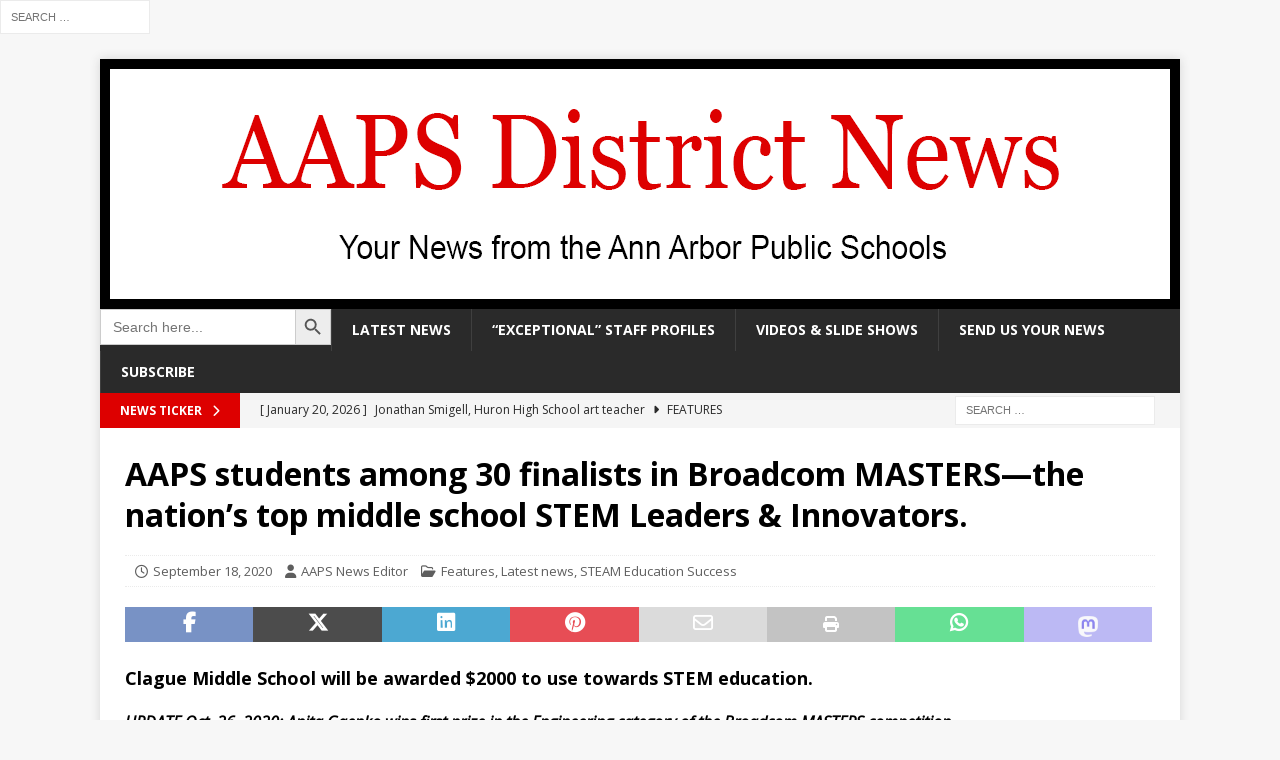

--- FILE ---
content_type: text/html; charset=UTF-8
request_url: https://news.a2schools.org/aaps-students-among-30-finalists-in-national-stem-competition/
body_size: 14641
content:
<!DOCTYPE html>
<html class="no-js mh-disable-sb" lang="en" prefix="og: http://ogp.me/ns# fb: http://ogp.me/ns/fb#">
<head>
<meta charset="UTF-8">
<meta name="viewport" content="width=device-width, initial-scale=1.0">
<link rel="profile" href="https://gmpg.org/xfn/11" />
<title>AAPS students among 30 finalists in Broadcom MASTERS—the nation’s top middle school STEM Leaders &#038; Innovators. &#8211; AAPS District News</title>
<meta name='robots' content='max-image-preview:large' />
<link rel='dns-prefetch' href='//fonts.googleapis.com' />
<link rel="alternate" type="application/rss+xml" title="AAPS District News &raquo; Feed" href="https://news.a2schools.org/feed/" />
<link rel="alternate" type="application/rss+xml" title="AAPS District News &raquo; Comments Feed" href="https://news.a2schools.org/comments/feed/" />
<link rel="alternate" type="application/rss+xml" title="AAPS District News &raquo; AAPS students among 30 finalists in Broadcom MASTERS—the nation’s top middle school STEM Leaders &#038; Innovators. Comments Feed" href="https://news.a2schools.org/aaps-students-among-30-finalists-in-national-stem-competition/feed/" />
<link rel="alternate" title="oEmbed (JSON)" type="application/json+oembed" href="https://news.a2schools.org/wp-json/oembed/1.0/embed?url=https%3A%2F%2Fnews.a2schools.org%2Faaps-students-among-30-finalists-in-national-stem-competition%2F" />
<link rel="alternate" title="oEmbed (XML)" type="text/xml+oembed" href="https://news.a2schools.org/wp-json/oembed/1.0/embed?url=https%3A%2F%2Fnews.a2schools.org%2Faaps-students-among-30-finalists-in-national-stem-competition%2F&#038;format=xml" />
<style id='wp-img-auto-sizes-contain-inline-css' type='text/css'>
img:is([sizes=auto i],[sizes^="auto," i]){contain-intrinsic-size:3000px 1500px}
/*# sourceURL=wp-img-auto-sizes-contain-inline-css */
</style>
<style id='wp-emoji-styles-inline-css' type='text/css'>

	img.wp-smiley, img.emoji {
		display: inline !important;
		border: none !important;
		box-shadow: none !important;
		height: 1em !important;
		width: 1em !important;
		margin: 0 0.07em !important;
		vertical-align: -0.1em !important;
		background: none !important;
		padding: 0 !important;
	}
/*# sourceURL=wp-emoji-styles-inline-css */
</style>
<style id='wp-block-library-inline-css' type='text/css'>
:root{--wp-block-synced-color:#7a00df;--wp-block-synced-color--rgb:122,0,223;--wp-bound-block-color:var(--wp-block-synced-color);--wp-editor-canvas-background:#ddd;--wp-admin-theme-color:#007cba;--wp-admin-theme-color--rgb:0,124,186;--wp-admin-theme-color-darker-10:#006ba1;--wp-admin-theme-color-darker-10--rgb:0,107,160.5;--wp-admin-theme-color-darker-20:#005a87;--wp-admin-theme-color-darker-20--rgb:0,90,135;--wp-admin-border-width-focus:2px}@media (min-resolution:192dpi){:root{--wp-admin-border-width-focus:1.5px}}.wp-element-button{cursor:pointer}:root .has-very-light-gray-background-color{background-color:#eee}:root .has-very-dark-gray-background-color{background-color:#313131}:root .has-very-light-gray-color{color:#eee}:root .has-very-dark-gray-color{color:#313131}:root .has-vivid-green-cyan-to-vivid-cyan-blue-gradient-background{background:linear-gradient(135deg,#00d084,#0693e3)}:root .has-purple-crush-gradient-background{background:linear-gradient(135deg,#34e2e4,#4721fb 50%,#ab1dfe)}:root .has-hazy-dawn-gradient-background{background:linear-gradient(135deg,#faaca8,#dad0ec)}:root .has-subdued-olive-gradient-background{background:linear-gradient(135deg,#fafae1,#67a671)}:root .has-atomic-cream-gradient-background{background:linear-gradient(135deg,#fdd79a,#004a59)}:root .has-nightshade-gradient-background{background:linear-gradient(135deg,#330968,#31cdcf)}:root .has-midnight-gradient-background{background:linear-gradient(135deg,#020381,#2874fc)}:root{--wp--preset--font-size--normal:16px;--wp--preset--font-size--huge:42px}.has-regular-font-size{font-size:1em}.has-larger-font-size{font-size:2.625em}.has-normal-font-size{font-size:var(--wp--preset--font-size--normal)}.has-huge-font-size{font-size:var(--wp--preset--font-size--huge)}.has-text-align-center{text-align:center}.has-text-align-left{text-align:left}.has-text-align-right{text-align:right}.has-fit-text{white-space:nowrap!important}#end-resizable-editor-section{display:none}.aligncenter{clear:both}.items-justified-left{justify-content:flex-start}.items-justified-center{justify-content:center}.items-justified-right{justify-content:flex-end}.items-justified-space-between{justify-content:space-between}.screen-reader-text{border:0;clip-path:inset(50%);height:1px;margin:-1px;overflow:hidden;padding:0;position:absolute;width:1px;word-wrap:normal!important}.screen-reader-text:focus{background-color:#ddd;clip-path:none;color:#444;display:block;font-size:1em;height:auto;left:5px;line-height:normal;padding:15px 23px 14px;text-decoration:none;top:5px;width:auto;z-index:100000}html :where(.has-border-color){border-style:solid}html :where([style*=border-top-color]){border-top-style:solid}html :where([style*=border-right-color]){border-right-style:solid}html :where([style*=border-bottom-color]){border-bottom-style:solid}html :where([style*=border-left-color]){border-left-style:solid}html :where([style*=border-width]){border-style:solid}html :where([style*=border-top-width]){border-top-style:solid}html :where([style*=border-right-width]){border-right-style:solid}html :where([style*=border-bottom-width]){border-bottom-style:solid}html :where([style*=border-left-width]){border-left-style:solid}html :where(img[class*=wp-image-]){height:auto;max-width:100%}:where(figure){margin:0 0 1em}html :where(.is-position-sticky){--wp-admin--admin-bar--position-offset:var(--wp-admin--admin-bar--height,0px)}@media screen and (max-width:600px){html :where(.is-position-sticky){--wp-admin--admin-bar--position-offset:0px}}

/*# sourceURL=wp-block-library-inline-css */
</style><style id='wp-block-heading-inline-css' type='text/css'>
h1:where(.wp-block-heading).has-background,h2:where(.wp-block-heading).has-background,h3:where(.wp-block-heading).has-background,h4:where(.wp-block-heading).has-background,h5:where(.wp-block-heading).has-background,h6:where(.wp-block-heading).has-background{padding:1.25em 2.375em}h1.has-text-align-left[style*=writing-mode]:where([style*=vertical-lr]),h1.has-text-align-right[style*=writing-mode]:where([style*=vertical-rl]),h2.has-text-align-left[style*=writing-mode]:where([style*=vertical-lr]),h2.has-text-align-right[style*=writing-mode]:where([style*=vertical-rl]),h3.has-text-align-left[style*=writing-mode]:where([style*=vertical-lr]),h3.has-text-align-right[style*=writing-mode]:where([style*=vertical-rl]),h4.has-text-align-left[style*=writing-mode]:where([style*=vertical-lr]),h4.has-text-align-right[style*=writing-mode]:where([style*=vertical-rl]),h5.has-text-align-left[style*=writing-mode]:where([style*=vertical-lr]),h5.has-text-align-right[style*=writing-mode]:where([style*=vertical-rl]),h6.has-text-align-left[style*=writing-mode]:where([style*=vertical-lr]),h6.has-text-align-right[style*=writing-mode]:where([style*=vertical-rl]){rotate:180deg}
/*# sourceURL=https://news.a2schools.org/wp-includes/blocks/heading/style.min.css */
</style>
<style id='wp-block-image-inline-css' type='text/css'>
.wp-block-image>a,.wp-block-image>figure>a{display:inline-block}.wp-block-image img{box-sizing:border-box;height:auto;max-width:100%;vertical-align:bottom}@media not (prefers-reduced-motion){.wp-block-image img.hide{visibility:hidden}.wp-block-image img.show{animation:show-content-image .4s}}.wp-block-image[style*=border-radius] img,.wp-block-image[style*=border-radius]>a{border-radius:inherit}.wp-block-image.has-custom-border img{box-sizing:border-box}.wp-block-image.aligncenter{text-align:center}.wp-block-image.alignfull>a,.wp-block-image.alignwide>a{width:100%}.wp-block-image.alignfull img,.wp-block-image.alignwide img{height:auto;width:100%}.wp-block-image .aligncenter,.wp-block-image .alignleft,.wp-block-image .alignright,.wp-block-image.aligncenter,.wp-block-image.alignleft,.wp-block-image.alignright{display:table}.wp-block-image .aligncenter>figcaption,.wp-block-image .alignleft>figcaption,.wp-block-image .alignright>figcaption,.wp-block-image.aligncenter>figcaption,.wp-block-image.alignleft>figcaption,.wp-block-image.alignright>figcaption{caption-side:bottom;display:table-caption}.wp-block-image .alignleft{float:left;margin:.5em 1em .5em 0}.wp-block-image .alignright{float:right;margin:.5em 0 .5em 1em}.wp-block-image .aligncenter{margin-left:auto;margin-right:auto}.wp-block-image :where(figcaption){margin-bottom:1em;margin-top:.5em}.wp-block-image.is-style-circle-mask img{border-radius:9999px}@supports ((-webkit-mask-image:none) or (mask-image:none)) or (-webkit-mask-image:none){.wp-block-image.is-style-circle-mask img{border-radius:0;-webkit-mask-image:url('data:image/svg+xml;utf8,<svg viewBox="0 0 100 100" xmlns="http://www.w3.org/2000/svg"><circle cx="50" cy="50" r="50"/></svg>');mask-image:url('data:image/svg+xml;utf8,<svg viewBox="0 0 100 100" xmlns="http://www.w3.org/2000/svg"><circle cx="50" cy="50" r="50"/></svg>');mask-mode:alpha;-webkit-mask-position:center;mask-position:center;-webkit-mask-repeat:no-repeat;mask-repeat:no-repeat;-webkit-mask-size:contain;mask-size:contain}}:root :where(.wp-block-image.is-style-rounded img,.wp-block-image .is-style-rounded img){border-radius:9999px}.wp-block-image figure{margin:0}.wp-lightbox-container{display:flex;flex-direction:column;position:relative}.wp-lightbox-container img{cursor:zoom-in}.wp-lightbox-container img:hover+button{opacity:1}.wp-lightbox-container button{align-items:center;backdrop-filter:blur(16px) saturate(180%);background-color:#5a5a5a40;border:none;border-radius:4px;cursor:zoom-in;display:flex;height:20px;justify-content:center;opacity:0;padding:0;position:absolute;right:16px;text-align:center;top:16px;width:20px;z-index:100}@media not (prefers-reduced-motion){.wp-lightbox-container button{transition:opacity .2s ease}}.wp-lightbox-container button:focus-visible{outline:3px auto #5a5a5a40;outline:3px auto -webkit-focus-ring-color;outline-offset:3px}.wp-lightbox-container button:hover{cursor:pointer;opacity:1}.wp-lightbox-container button:focus{opacity:1}.wp-lightbox-container button:focus,.wp-lightbox-container button:hover,.wp-lightbox-container button:not(:hover):not(:active):not(.has-background){background-color:#5a5a5a40;border:none}.wp-lightbox-overlay{box-sizing:border-box;cursor:zoom-out;height:100vh;left:0;overflow:hidden;position:fixed;top:0;visibility:hidden;width:100%;z-index:100000}.wp-lightbox-overlay .close-button{align-items:center;cursor:pointer;display:flex;justify-content:center;min-height:40px;min-width:40px;padding:0;position:absolute;right:calc(env(safe-area-inset-right) + 16px);top:calc(env(safe-area-inset-top) + 16px);z-index:5000000}.wp-lightbox-overlay .close-button:focus,.wp-lightbox-overlay .close-button:hover,.wp-lightbox-overlay .close-button:not(:hover):not(:active):not(.has-background){background:none;border:none}.wp-lightbox-overlay .lightbox-image-container{height:var(--wp--lightbox-container-height);left:50%;overflow:hidden;position:absolute;top:50%;transform:translate(-50%,-50%);transform-origin:top left;width:var(--wp--lightbox-container-width);z-index:9999999999}.wp-lightbox-overlay .wp-block-image{align-items:center;box-sizing:border-box;display:flex;height:100%;justify-content:center;margin:0;position:relative;transform-origin:0 0;width:100%;z-index:3000000}.wp-lightbox-overlay .wp-block-image img{height:var(--wp--lightbox-image-height);min-height:var(--wp--lightbox-image-height);min-width:var(--wp--lightbox-image-width);width:var(--wp--lightbox-image-width)}.wp-lightbox-overlay .wp-block-image figcaption{display:none}.wp-lightbox-overlay button{background:none;border:none}.wp-lightbox-overlay .scrim{background-color:#fff;height:100%;opacity:.9;position:absolute;width:100%;z-index:2000000}.wp-lightbox-overlay.active{visibility:visible}@media not (prefers-reduced-motion){.wp-lightbox-overlay.active{animation:turn-on-visibility .25s both}.wp-lightbox-overlay.active img{animation:turn-on-visibility .35s both}.wp-lightbox-overlay.show-closing-animation:not(.active){animation:turn-off-visibility .35s both}.wp-lightbox-overlay.show-closing-animation:not(.active) img{animation:turn-off-visibility .25s both}.wp-lightbox-overlay.zoom.active{animation:none;opacity:1;visibility:visible}.wp-lightbox-overlay.zoom.active .lightbox-image-container{animation:lightbox-zoom-in .4s}.wp-lightbox-overlay.zoom.active .lightbox-image-container img{animation:none}.wp-lightbox-overlay.zoom.active .scrim{animation:turn-on-visibility .4s forwards}.wp-lightbox-overlay.zoom.show-closing-animation:not(.active){animation:none}.wp-lightbox-overlay.zoom.show-closing-animation:not(.active) .lightbox-image-container{animation:lightbox-zoom-out .4s}.wp-lightbox-overlay.zoom.show-closing-animation:not(.active) .lightbox-image-container img{animation:none}.wp-lightbox-overlay.zoom.show-closing-animation:not(.active) .scrim{animation:turn-off-visibility .4s forwards}}@keyframes show-content-image{0%{visibility:hidden}99%{visibility:hidden}to{visibility:visible}}@keyframes turn-on-visibility{0%{opacity:0}to{opacity:1}}@keyframes turn-off-visibility{0%{opacity:1;visibility:visible}99%{opacity:0;visibility:visible}to{opacity:0;visibility:hidden}}@keyframes lightbox-zoom-in{0%{transform:translate(calc((-100vw + var(--wp--lightbox-scrollbar-width))/2 + var(--wp--lightbox-initial-left-position)),calc(-50vh + var(--wp--lightbox-initial-top-position))) scale(var(--wp--lightbox-scale))}to{transform:translate(-50%,-50%) scale(1)}}@keyframes lightbox-zoom-out{0%{transform:translate(-50%,-50%) scale(1);visibility:visible}99%{visibility:visible}to{transform:translate(calc((-100vw + var(--wp--lightbox-scrollbar-width))/2 + var(--wp--lightbox-initial-left-position)),calc(-50vh + var(--wp--lightbox-initial-top-position))) scale(var(--wp--lightbox-scale));visibility:hidden}}
/*# sourceURL=https://news.a2schools.org/wp-includes/blocks/image/style.min.css */
</style>
<style id='wp-block-paragraph-inline-css' type='text/css'>
.is-small-text{font-size:.875em}.is-regular-text{font-size:1em}.is-large-text{font-size:2.25em}.is-larger-text{font-size:3em}.has-drop-cap:not(:focus):first-letter{float:left;font-size:8.4em;font-style:normal;font-weight:100;line-height:.68;margin:.05em .1em 0 0;text-transform:uppercase}body.rtl .has-drop-cap:not(:focus):first-letter{float:none;margin-left:.1em}p.has-drop-cap.has-background{overflow:hidden}:root :where(p.has-background){padding:1.25em 2.375em}:where(p.has-text-color:not(.has-link-color)) a{color:inherit}p.has-text-align-left[style*="writing-mode:vertical-lr"],p.has-text-align-right[style*="writing-mode:vertical-rl"]{rotate:180deg}
/*# sourceURL=https://news.a2schools.org/wp-includes/blocks/paragraph/style.min.css */
</style>
<style id='global-styles-inline-css' type='text/css'>
:root{--wp--preset--aspect-ratio--square: 1;--wp--preset--aspect-ratio--4-3: 4/3;--wp--preset--aspect-ratio--3-4: 3/4;--wp--preset--aspect-ratio--3-2: 3/2;--wp--preset--aspect-ratio--2-3: 2/3;--wp--preset--aspect-ratio--16-9: 16/9;--wp--preset--aspect-ratio--9-16: 9/16;--wp--preset--color--black: #000000;--wp--preset--color--cyan-bluish-gray: #abb8c3;--wp--preset--color--white: #ffffff;--wp--preset--color--pale-pink: #f78da7;--wp--preset--color--vivid-red: #cf2e2e;--wp--preset--color--luminous-vivid-orange: #ff6900;--wp--preset--color--luminous-vivid-amber: #fcb900;--wp--preset--color--light-green-cyan: #7bdcb5;--wp--preset--color--vivid-green-cyan: #00d084;--wp--preset--color--pale-cyan-blue: #8ed1fc;--wp--preset--color--vivid-cyan-blue: #0693e3;--wp--preset--color--vivid-purple: #9b51e0;--wp--preset--gradient--vivid-cyan-blue-to-vivid-purple: linear-gradient(135deg,rgb(6,147,227) 0%,rgb(155,81,224) 100%);--wp--preset--gradient--light-green-cyan-to-vivid-green-cyan: linear-gradient(135deg,rgb(122,220,180) 0%,rgb(0,208,130) 100%);--wp--preset--gradient--luminous-vivid-amber-to-luminous-vivid-orange: linear-gradient(135deg,rgb(252,185,0) 0%,rgb(255,105,0) 100%);--wp--preset--gradient--luminous-vivid-orange-to-vivid-red: linear-gradient(135deg,rgb(255,105,0) 0%,rgb(207,46,46) 100%);--wp--preset--gradient--very-light-gray-to-cyan-bluish-gray: linear-gradient(135deg,rgb(238,238,238) 0%,rgb(169,184,195) 100%);--wp--preset--gradient--cool-to-warm-spectrum: linear-gradient(135deg,rgb(74,234,220) 0%,rgb(151,120,209) 20%,rgb(207,42,186) 40%,rgb(238,44,130) 60%,rgb(251,105,98) 80%,rgb(254,248,76) 100%);--wp--preset--gradient--blush-light-purple: linear-gradient(135deg,rgb(255,206,236) 0%,rgb(152,150,240) 100%);--wp--preset--gradient--blush-bordeaux: linear-gradient(135deg,rgb(254,205,165) 0%,rgb(254,45,45) 50%,rgb(107,0,62) 100%);--wp--preset--gradient--luminous-dusk: linear-gradient(135deg,rgb(255,203,112) 0%,rgb(199,81,192) 50%,rgb(65,88,208) 100%);--wp--preset--gradient--pale-ocean: linear-gradient(135deg,rgb(255,245,203) 0%,rgb(182,227,212) 50%,rgb(51,167,181) 100%);--wp--preset--gradient--electric-grass: linear-gradient(135deg,rgb(202,248,128) 0%,rgb(113,206,126) 100%);--wp--preset--gradient--midnight: linear-gradient(135deg,rgb(2,3,129) 0%,rgb(40,116,252) 100%);--wp--preset--font-size--small: 13px;--wp--preset--font-size--medium: 20px;--wp--preset--font-size--large: 36px;--wp--preset--font-size--x-large: 42px;--wp--preset--spacing--20: 0.44rem;--wp--preset--spacing--30: 0.67rem;--wp--preset--spacing--40: 1rem;--wp--preset--spacing--50: 1.5rem;--wp--preset--spacing--60: 2.25rem;--wp--preset--spacing--70: 3.38rem;--wp--preset--spacing--80: 5.06rem;--wp--preset--shadow--natural: 6px 6px 9px rgba(0, 0, 0, 0.2);--wp--preset--shadow--deep: 12px 12px 50px rgba(0, 0, 0, 0.4);--wp--preset--shadow--sharp: 6px 6px 0px rgba(0, 0, 0, 0.2);--wp--preset--shadow--outlined: 6px 6px 0px -3px rgb(255, 255, 255), 6px 6px rgb(0, 0, 0);--wp--preset--shadow--crisp: 6px 6px 0px rgb(0, 0, 0);}:where(.is-layout-flex){gap: 0.5em;}:where(.is-layout-grid){gap: 0.5em;}body .is-layout-flex{display: flex;}.is-layout-flex{flex-wrap: wrap;align-items: center;}.is-layout-flex > :is(*, div){margin: 0;}body .is-layout-grid{display: grid;}.is-layout-grid > :is(*, div){margin: 0;}:where(.wp-block-columns.is-layout-flex){gap: 2em;}:where(.wp-block-columns.is-layout-grid){gap: 2em;}:where(.wp-block-post-template.is-layout-flex){gap: 1.25em;}:where(.wp-block-post-template.is-layout-grid){gap: 1.25em;}.has-black-color{color: var(--wp--preset--color--black) !important;}.has-cyan-bluish-gray-color{color: var(--wp--preset--color--cyan-bluish-gray) !important;}.has-white-color{color: var(--wp--preset--color--white) !important;}.has-pale-pink-color{color: var(--wp--preset--color--pale-pink) !important;}.has-vivid-red-color{color: var(--wp--preset--color--vivid-red) !important;}.has-luminous-vivid-orange-color{color: var(--wp--preset--color--luminous-vivid-orange) !important;}.has-luminous-vivid-amber-color{color: var(--wp--preset--color--luminous-vivid-amber) !important;}.has-light-green-cyan-color{color: var(--wp--preset--color--light-green-cyan) !important;}.has-vivid-green-cyan-color{color: var(--wp--preset--color--vivid-green-cyan) !important;}.has-pale-cyan-blue-color{color: var(--wp--preset--color--pale-cyan-blue) !important;}.has-vivid-cyan-blue-color{color: var(--wp--preset--color--vivid-cyan-blue) !important;}.has-vivid-purple-color{color: var(--wp--preset--color--vivid-purple) !important;}.has-black-background-color{background-color: var(--wp--preset--color--black) !important;}.has-cyan-bluish-gray-background-color{background-color: var(--wp--preset--color--cyan-bluish-gray) !important;}.has-white-background-color{background-color: var(--wp--preset--color--white) !important;}.has-pale-pink-background-color{background-color: var(--wp--preset--color--pale-pink) !important;}.has-vivid-red-background-color{background-color: var(--wp--preset--color--vivid-red) !important;}.has-luminous-vivid-orange-background-color{background-color: var(--wp--preset--color--luminous-vivid-orange) !important;}.has-luminous-vivid-amber-background-color{background-color: var(--wp--preset--color--luminous-vivid-amber) !important;}.has-light-green-cyan-background-color{background-color: var(--wp--preset--color--light-green-cyan) !important;}.has-vivid-green-cyan-background-color{background-color: var(--wp--preset--color--vivid-green-cyan) !important;}.has-pale-cyan-blue-background-color{background-color: var(--wp--preset--color--pale-cyan-blue) !important;}.has-vivid-cyan-blue-background-color{background-color: var(--wp--preset--color--vivid-cyan-blue) !important;}.has-vivid-purple-background-color{background-color: var(--wp--preset--color--vivid-purple) !important;}.has-black-border-color{border-color: var(--wp--preset--color--black) !important;}.has-cyan-bluish-gray-border-color{border-color: var(--wp--preset--color--cyan-bluish-gray) !important;}.has-white-border-color{border-color: var(--wp--preset--color--white) !important;}.has-pale-pink-border-color{border-color: var(--wp--preset--color--pale-pink) !important;}.has-vivid-red-border-color{border-color: var(--wp--preset--color--vivid-red) !important;}.has-luminous-vivid-orange-border-color{border-color: var(--wp--preset--color--luminous-vivid-orange) !important;}.has-luminous-vivid-amber-border-color{border-color: var(--wp--preset--color--luminous-vivid-amber) !important;}.has-light-green-cyan-border-color{border-color: var(--wp--preset--color--light-green-cyan) !important;}.has-vivid-green-cyan-border-color{border-color: var(--wp--preset--color--vivid-green-cyan) !important;}.has-pale-cyan-blue-border-color{border-color: var(--wp--preset--color--pale-cyan-blue) !important;}.has-vivid-cyan-blue-border-color{border-color: var(--wp--preset--color--vivid-cyan-blue) !important;}.has-vivid-purple-border-color{border-color: var(--wp--preset--color--vivid-purple) !important;}.has-vivid-cyan-blue-to-vivid-purple-gradient-background{background: var(--wp--preset--gradient--vivid-cyan-blue-to-vivid-purple) !important;}.has-light-green-cyan-to-vivid-green-cyan-gradient-background{background: var(--wp--preset--gradient--light-green-cyan-to-vivid-green-cyan) !important;}.has-luminous-vivid-amber-to-luminous-vivid-orange-gradient-background{background: var(--wp--preset--gradient--luminous-vivid-amber-to-luminous-vivid-orange) !important;}.has-luminous-vivid-orange-to-vivid-red-gradient-background{background: var(--wp--preset--gradient--luminous-vivid-orange-to-vivid-red) !important;}.has-very-light-gray-to-cyan-bluish-gray-gradient-background{background: var(--wp--preset--gradient--very-light-gray-to-cyan-bluish-gray) !important;}.has-cool-to-warm-spectrum-gradient-background{background: var(--wp--preset--gradient--cool-to-warm-spectrum) !important;}.has-blush-light-purple-gradient-background{background: var(--wp--preset--gradient--blush-light-purple) !important;}.has-blush-bordeaux-gradient-background{background: var(--wp--preset--gradient--blush-bordeaux) !important;}.has-luminous-dusk-gradient-background{background: var(--wp--preset--gradient--luminous-dusk) !important;}.has-pale-ocean-gradient-background{background: var(--wp--preset--gradient--pale-ocean) !important;}.has-electric-grass-gradient-background{background: var(--wp--preset--gradient--electric-grass) !important;}.has-midnight-gradient-background{background: var(--wp--preset--gradient--midnight) !important;}.has-small-font-size{font-size: var(--wp--preset--font-size--small) !important;}.has-medium-font-size{font-size: var(--wp--preset--font-size--medium) !important;}.has-large-font-size{font-size: var(--wp--preset--font-size--large) !important;}.has-x-large-font-size{font-size: var(--wp--preset--font-size--x-large) !important;}
/*# sourceURL=global-styles-inline-css */
</style>

<style id='classic-theme-styles-inline-css' type='text/css'>
/*! This file is auto-generated */
.wp-block-button__link{color:#fff;background-color:#32373c;border-radius:9999px;box-shadow:none;text-decoration:none;padding:calc(.667em + 2px) calc(1.333em + 2px);font-size:1.125em}.wp-block-file__button{background:#32373c;color:#fff;text-decoration:none}
/*# sourceURL=/wp-includes/css/classic-themes.min.css */
</style>
<link rel='stylesheet' id='ctf_styles-css' href='https://news.a2schools.org/wp-content/plugins/custom-twitter-feeds-pro/css/ctf-styles.min.css?ver=2.2.2' type='text/css' media='all' />
<link rel='stylesheet' id='easingslider-css' href='https://news.a2schools.org/wp-content/plugins/easing-slider/assets/css/public.min.css?ver=3.0.8' type='text/css' media='all' />
<link rel='stylesheet' id='ivory-search-styles-css' href='https://news.a2schools.org/wp-content/plugins/add-search-to-menu/public/css/ivory-search.min.css?ver=5.5.13' type='text/css' media='all' />
<link rel='stylesheet' id='extendify-utility-styles-css' href='https://news.a2schools.org/wp-content/plugins/extendify/public/build/utility-minimum.css?ver=6.9' type='text/css' media='all' />
<link rel='stylesheet' id='mh-google-fonts-css' href='https://fonts.googleapis.com/css?family=Open+Sans:300,400,400italic,600,700' type='text/css' media='all' />
<link rel='stylesheet' id='mh-font-awesome-css' href='https://news.a2schools.org/wp-content/themes/mh-magazine/includes/core/assets/css/font-awesome.min.css?ver=1768429575' type='text/css' media='all' />
<link rel='stylesheet' id='mh-magazine-css' href='https://news.a2schools.org/wp-content/themes/mh-magazine/style.css?ver=1768429575' type='text/css' media='all' />
<link rel='stylesheet' id='msl-main-css' href='https://news.a2schools.org/wp-content/plugins/master-slider/public/assets/css/masterslider.main.css?ver=3.11.0' type='text/css' media='all' />
<link rel='stylesheet' id='msl-custom-css' href='https://news.a2schools.org/wp-content/uploads/master-slider/custom.css?ver=6.1' type='text/css' media='all' />
<script type="text/javascript" src="https://news.a2schools.org/wp-includes/js/jquery/jquery.min.js?ver=3.7.1" id="jquery-core-js"></script>
<script type="text/javascript" src="https://news.a2schools.org/wp-includes/js/jquery/jquery-migrate.min.js?ver=3.4.1" id="jquery-migrate-js"></script>
<script type="text/javascript" src="https://news.a2schools.org/wp-content/plugins/easing-slider/assets/js/public.min.js?ver=3.0.8" id="easingslider-js"></script>
<script type="text/javascript" id="mh-scripts-js-extra">
/* <![CDATA[ */
var mh = {"text":{"toggle_menu":"Toggle Menu"}};
//# sourceURL=mh-scripts-js-extra
/* ]]> */
</script>
<script type="text/javascript" src="https://news.a2schools.org/wp-content/themes/mh-magazine/includes/core/assets/js/scripts.js?ver=1768429575" id="mh-scripts-js"></script>
<link rel="https://api.w.org/" href="https://news.a2schools.org/wp-json/" /><link rel="alternate" title="JSON" type="application/json" href="https://news.a2schools.org/wp-json/wp/v2/posts/31467" /><link rel="EditURI" type="application/rsd+xml" title="RSD" href="https://news.a2schools.org/xmlrpc.php?rsd" />
<meta name="generator" content="WordPress 6.9" />
<meta name="generator" content="Seriously Simple Podcasting 3.14.2" />
<link rel="canonical" href="https://news.a2schools.org/aaps-students-among-30-finalists-in-national-stem-competition/" />
<link rel='shortlink' href='https://news.a2schools.org/?p=31467' />
<script>var ms_grabbing_curosr = 'https://news.a2schools.org/wp-content/plugins/master-slider/public/assets/css/common/grabbing.cur', ms_grab_curosr = 'https://news.a2schools.org/wp-content/plugins/master-slider/public/assets/css/common/grab.cur';</script>
<meta name="generator" content="MasterSlider 3.11.0 - Responsive Touch Image Slider | avt.li/msf" />

<link rel="alternate" type="application/rss+xml" title="Podcast RSS feed" href="https://news.a2schools.org/feed/podcast" />

<!--[if lt IE 9]>
<script src="https://news.a2schools.org/wp-content/themes/mh-magazine/js/css3-mediaqueries.js"></script>
<![endif]-->
<!--[if lt IE 9]>
<script src="https://news.a2schools.org/wp-content/themes/mh-magazine/js/css3-mediaqueries.js"></script>
<![endif]-->
<style type="text/css">
.mh-widget-layout4 .mh-widget-title { background: #dd0000; background: rgba(221, 0, 0, 0.6); }
.mh-preheader, .mh-wide-layout .mh-subheader, .mh-ticker-title, .mh-main-nav li:hover, .mh-footer-nav, .slicknav_menu, .slicknav_btn, .slicknav_nav .slicknav_item:hover, .slicknav_nav a:hover, .mh-back-to-top, .mh-subheading, .entry-tags .fa, .entry-tags li:hover, .mh-widget-layout2 .mh-widget-title, .mh-widget-layout4 .mh-widget-title-inner, .mh-widget-layout4 .mh-footer-widget-title, .mh-widget-layout5 .mh-widget-title-inner, .mh-widget-layout6 .mh-widget-title, #mh-mobile .flex-control-paging li a.flex-active, .mh-image-caption, .mh-carousel-layout1 .mh-carousel-caption, .mh-tab-button.active, .mh-tab-button.active:hover, .mh-footer-widget .mh-tab-button.active, .mh-social-widget li:hover a, .mh-footer-widget .mh-social-widget li a, .mh-footer-widget .mh-author-bio-widget, .tagcloud a:hover, .mh-widget .tagcloud a:hover, .mh-footer-widget .tagcloud a:hover, .mh-posts-stacked-item .mh-meta, .page-numbers:hover, .mh-loop-pagination .current, .mh-comments-pagination .current, .pagelink, a:hover .pagelink, input[type=submit], #infinite-handle span { background: #dd0000; }
.mh-main-nav-wrap .slicknav_nav ul, blockquote, .mh-widget-layout1 .mh-widget-title, .mh-widget-layout3 .mh-widget-title, .mh-widget-layout5 .mh-widget-title, .mh-widget-layout8 .mh-widget-title:after, #mh-mobile .mh-slider-caption, .mh-carousel-layout1, .mh-spotlight-widget, .mh-author-bio-widget, .mh-author-bio-title, .mh-author-bio-image-frame, .mh-video-widget, .mh-tab-buttons, textarea:hover, input[type=text]:hover, input[type=email]:hover, input[type=tel]:hover, input[type=url]:hover { border-color: #dd0000; }
.mh-header-tagline, .mh-dropcap, .mh-carousel-layout1 .flex-direction-nav a, .mh-carousel-layout2 .mh-carousel-caption, .mh-posts-digest-small-category, .mh-posts-lineup-more, .bypostauthor .fn:after, .mh-comment-list .comment-reply-link:before, #respond #cancel-comment-reply-link:before { color: #dd0000; }
.mh-meta, .mh-meta a, .mh-breadcrumb, .mh-breadcrumb a, .mh-comment-list .comment-meta, .mh-comment-list .comment-meta a, .mh-comment-list .comment-reply-link, .mh-user-data, .widget_rss .rss-date, .widget_rss cite { color: #5e5e5e; }
.entry-content a { color: #1e73be; }
</style>
<style type="text/css">
.entry-content { font-size: 16px; font-size: 1rem; }
</style>
		<style type="text/css" id="wp-custom-css">
			.wp-block-gallery figcaption {
    text-align: center;
}		</style>
		
<!-- START - Open Graph and Twitter Card Tags 3.3.7 -->
 <!-- Facebook Open Graph -->
  <meta property="og:locale" content="en"/>
  <meta property="og:site_name" content="AAPS District News"/>
  <meta property="og:title" content="AAPS students among 30 finalists in Broadcom MASTERS—the nation’s top middle school STEM Leaders &amp; Innovators."/>
  <meta property="og:url" content="https://news.a2schools.org/aaps-students-among-30-finalists-in-national-stem-competition/"/>
  <meta property="og:type" content="article"/>
  <meta property="og:description" content="Clague Middle School will be awarded $2000 to use towards STEM education. 



UPDATE Oct. 26, 2020: Anita Gaenko wins first prize in the Engineering category of the Broadcom MASTERS competition.  http://broadcomfoundation.org/masters/winners-2020



AAPS students Anita Gaenko and Akshar Cowlagi have"/>
  <meta property="og:image" content="https://news.a2schools.org/wp-content/uploads/2020/09/dsf-2020-photometry.jpg"/>
  <meta property="og:image:url" content="https://news.a2schools.org/wp-content/uploads/2020/09/dsf-2020-photometry.jpg"/>
  <meta property="og:image:secure_url" content="https://news.a2schools.org/wp-content/uploads/2020/09/dsf-2020-photometry.jpg"/>
  <meta property="article:published_time" content="2020-09-18T14:58:53-04:00"/>
  <meta property="article:modified_time" content="2020-10-26T18:35:41-04:00" />
  <meta property="og:updated_time" content="2020-10-26T18:35:41-04:00" />
  <meta property="article:section" content="Features"/>
  <meta property="article:section" content="Latest news"/>
  <meta property="article:section" content="STEAM Education Success"/>
  <meta property="article:publisher" content="https://www.facebook.com/AnnArborPublicSchools/"/>
 <!-- Google+ / Schema.org -->
  <meta itemprop="name" content="AAPS students among 30 finalists in Broadcom MASTERS—the nation’s top middle school STEM Leaders &amp; Innovators."/>
  <meta itemprop="headline" content="AAPS students among 30 finalists in Broadcom MASTERS—the nation’s top middle school STEM Leaders &amp; Innovators."/>
  <meta itemprop="description" content="Clague Middle School will be awarded $2000 to use towards STEM education. 



UPDATE Oct. 26, 2020: Anita Gaenko wins first prize in the Engineering category of the Broadcom MASTERS competition.  http://broadcomfoundation.org/masters/winners-2020



AAPS students Anita Gaenko and Akshar Cowlagi have"/>
  <meta itemprop="image" content="https://news.a2schools.org/wp-content/uploads/2020/09/dsf-2020-photometry.jpg"/>
  <meta itemprop="datePublished" content="2020-09-18"/>
  <meta itemprop="dateModified" content="2020-10-26T18:35:41-04:00" />
  <meta itemprop="author" content="AAPS News Editor"/>
  <!--<meta itemprop="publisher" content="AAPS District News"/>--> <!-- To solve: The attribute publisher.itemtype has an invalid value -->
 <!-- Twitter Cards -->
  <meta name="twitter:title" content="AAPS students among 30 finalists in Broadcom MASTERS—the nation’s top middle school STEM Leaders &amp; Innovators."/>
  <meta name="twitter:url" content="https://news.a2schools.org/aaps-students-among-30-finalists-in-national-stem-competition/"/>
  <meta name="twitter:description" content="Clague Middle School will be awarded $2000 to use towards STEM education. 



UPDATE Oct. 26, 2020: Anita Gaenko wins first prize in the Engineering category of the Broadcom MASTERS competition.  http://broadcomfoundation.org/masters/winners-2020



AAPS students Anita Gaenko and Akshar Cowlagi have"/>
  <meta name="twitter:image" content="https://news.a2schools.org/wp-content/uploads/2020/09/dsf-2020-photometry.jpg"/>
  <meta name="twitter:card" content="summary_large_image"/>
  <meta name="twitter:site" content="@A2schools"/>
 <!-- SEO -->
 <!-- Misc. tags -->
 <!-- is_singular -->
<!-- END - Open Graph and Twitter Card Tags 3.3.7 -->
	
<form role="search" method="get" class="search-form" action="https://news.a2schools.org/">
				<label>
					<span class="screen-reader-text">Search for:</span>
					<input type="search" class="search-field" placeholder="Search &hellip;" value="" name="s" />
				</label>
				<input type="submit" class="search-submit" value="Search" />
			<input type="hidden" name="id" value="58777" /></form></head>
<body data-rsssl=1 id="mh-mobile" class="wp-singular post-template-default single single-post postid-31467 single-format-standard wp-theme-mh-magazine _masterslider _ms_version_3.11.0 mh-magazine mh-boxed-layout mh-right-sb mh-loop-layout1 mh-widget-layout1" itemscope="itemscope" itemtype="https://schema.org/WebPage">
<div class="mh-container mh-container-outer">
<div class="mh-header-nav-mobile clearfix"></div>
	<div class="mh-preheader">
		<div class="mh-container mh-container-inner mh-row clearfix">
							<div class="mh-header-bar-content mh-header-bar-top-left mh-col-2-3 clearfix">
									</div>
										<div class="mh-header-bar-content mh-header-bar-top-right mh-col-1-3 clearfix">
									</div>
					</div>
	</div>
<header class="mh-header" itemscope="itemscope" itemtype="https://schema.org/WPHeader">
	<div class="mh-container mh-container-inner clearfix">
	   <div class="mh-custom-header clearfix">
<a class="mh-header-image-link" href="https://news.a2schools.org/" title="AAPS District News" rel="home">
<img class="mh-header-image" src="https://news.a2schools.org/wp-content/uploads/2020/01/aapsnews_wp_header2020.png" srcset="https://news.a2schools.org/wp-content/uploads/2020/01/aapsnews_wp_header2020-500x116.png 457w, https://news.a2schools.org/wp-content/uploads/2020/01/aapsnews_wp_header2020-1024x237.png 678w, https://news.a2schools.org/wp-content/uploads/2020/01/aapsnews_wp_header2020.png 1080w" sizes="(max-width: 768px) 100vw, (max-width: 1200px) 80vw, 1200px" height="250" width="1080" alt="AAPS District News" loading="eager" decoding="async" />
</a>
</div>
	</div>
	<div class="mh-main-nav-wrap">
		<nav class="mh-navigation mh-main-nav mh-container mh-container-inner clearfix" itemscope="itemscope" itemtype="https://schema.org/SiteNavigationElement">
			<div class="menu-home-nav-bar-container"><ul id="menu-home-nav-bar" class="menu"><li class=" astm-search-menu is-menu default is-first menu-item"><form  class="is-search-form is-form-style is-form-style-3 is-form-id-0 " action="https://news.a2schools.org/" method="get" role="search" ><label for="is-search-input-0"><span class="is-screen-reader-text">Search for:</span><input  type="search" id="is-search-input-0" name="s" value="" class="is-search-input" placeholder="Search here..." autocomplete=off /></label><button type="submit" class="is-search-submit"><span class="is-screen-reader-text">Search Button</span><span class="is-search-icon"><svg focusable="false" aria-label="Search" xmlns="http://www.w3.org/2000/svg" viewBox="0 0 24 24" width="24px"><path d="M15.5 14h-.79l-.28-.27C15.41 12.59 16 11.11 16 9.5 16 5.91 13.09 3 9.5 3S3 5.91 3 9.5 5.91 16 9.5 16c1.61 0 3.09-.59 4.23-1.57l.27.28v.79l5 4.99L20.49 19l-4.99-5zm-6 0C7.01 14 5 11.99 5 9.5S7.01 5 9.5 5 14 7.01 14 9.5 11.99 14 9.5 14z"></path></svg></span></button></form><div class="search-close"></div></li><li id="menu-item-28679" class="menu-item menu-item-type-taxonomy menu-item-object-category current-post-ancestor current-menu-parent current-post-parent menu-item-28679"><a href="https://news.a2schools.org/category/latest-news/">Latest news</a></li>
<li id="menu-item-23635" class="menu-item menu-item-type-taxonomy menu-item-object-category menu-item-23635"><a href="https://news.a2schools.org/category/exceptional-profiles/">&#8220;Exceptional&#8221; staff profiles</a></li>
<li id="menu-item-8601" class="menu-item menu-item-type-taxonomy menu-item-object-category menu-item-8601"><a href="https://news.a2schools.org/category/videos-and-slide-shows/">Videos &#038; slide shows</a></li>
<li id="menu-item-8476" class="menu-item menu-item-type-post_type menu-item-object-page menu-item-8476"><a href="https://news.a2schools.org/send-us-your-news/">Send us your news</a></li>
<li id="menu-item-8478" class="menu-item menu-item-type-post_type menu-item-object-page menu-item-8478"><a href="https://news.a2schools.org/subscribe/">Subscribe</a></li>
</ul></div>		</nav>
	</div>
	</header>
	<div class="mh-subheader">
		<div class="mh-container mh-container-inner mh-row clearfix">
							<div class="mh-header-bar-content mh-header-bar-bottom-left mh-col-2-3 clearfix">
											<div class="mh-header-ticker mh-header-ticker-bottom">
							<div class="mh-ticker-bottom">
			<div class="mh-ticker-title mh-ticker-title-bottom">
			News Ticker<i class="fa fa-chevron-right"></i>		</div>
		<div class="mh-ticker-content mh-ticker-content-bottom">
		<ul id="mh-ticker-loop-bottom">				<li class="mh-ticker-item mh-ticker-item-bottom">
					<a href="https://news.a2schools.org/jonathan-smigell-huron-high-school-art-teacher/" title="Jonathan Smigell, Huron High School art teacher">
						<span class="mh-ticker-item-date mh-ticker-item-date-bottom">
                        	[ January 20, 2026 ]                        </span>
						<span class="mh-ticker-item-title mh-ticker-item-title-bottom">
							Jonathan Smigell, Huron High School art teacher						</span>
													<span class="mh-ticker-item-cat mh-ticker-item-cat-bottom">
								<i class="fa fa-caret-right"></i>
																Features							</span>
											</a>
				</li>				<li class="mh-ticker-item mh-ticker-item-bottom">
					<a href="https://news.a2schools.org/abbot-elementary-holds-annual-dr-martin-luther-king-jr-assembly/" title="Abbot Elementary holds annual Dr. Martin Luther King Jr Assembly">
						<span class="mh-ticker-item-date mh-ticker-item-date-bottom">
                        	[ January 17, 2026 ]                        </span>
						<span class="mh-ticker-item-title mh-ticker-item-title-bottom">
							Abbot Elementary holds annual Dr. Martin Luther King Jr Assembly						</span>
													<span class="mh-ticker-item-cat mh-ticker-item-cat-bottom">
								<i class="fa fa-caret-right"></i>
																Elementary News							</span>
											</a>
				</li>				<li class="mh-ticker-item mh-ticker-item-bottom">
					<a href="https://news.a2schools.org/skyline-arts-benefit-collage-concert-to-be-held-feb-11-at-skyline-high-school/" title="Skyline Arts Benefit &amp; Collage Concert to be held Feb. 11 at Skyline High School">
						<span class="mh-ticker-item-date mh-ticker-item-date-bottom">
                        	[ January 9, 2026 ]                        </span>
						<span class="mh-ticker-item-title mh-ticker-item-title-bottom">
							Skyline Arts Benefit &amp; Collage Concert to be held Feb. 11 at Skyline High School						</span>
													<span class="mh-ticker-item-cat mh-ticker-item-cat-bottom">
								<i class="fa fa-caret-right"></i>
																Features							</span>
											</a>
				</li>				<li class="mh-ticker-item mh-ticker-item-bottom">
					<a href="https://news.a2schools.org/melissa-stone-exceptional-secretary-to-the-principal-dicken-elementary/" title="Melissa Stone, Exceptional Secretary to the Principal, Dicken Elementary">
						<span class="mh-ticker-item-date mh-ticker-item-date-bottom">
                        	[ January 5, 2026 ]                        </span>
						<span class="mh-ticker-item-title mh-ticker-item-title-bottom">
							Melissa Stone, Exceptional Secretary to the Principal, Dicken Elementary						</span>
													<span class="mh-ticker-item-cat mh-ticker-item-cat-bottom">
								<i class="fa fa-caret-right"></i>
																&quot;Exceptional&quot; profiles							</span>
											</a>
				</li>				<li class="mh-ticker-item mh-ticker-item-bottom">
					<a href="https://news.a2schools.org/we-asked-bach-and-angell-elementary-students-what-are-your-hopes-dreams-or-goals-for-2026/" title="We asked Bach and Angell elementary students: What are your hopes, dreams or goals for 2026?">
						<span class="mh-ticker-item-date mh-ticker-item-date-bottom">
                        	[ January 5, 2026 ]                        </span>
						<span class="mh-ticker-item-title mh-ticker-item-title-bottom">
							We asked Bach and Angell elementary students: What are your hopes, dreams or goals for 2026?						</span>
													<span class="mh-ticker-item-cat mh-ticker-item-cat-bottom">
								<i class="fa fa-caret-right"></i>
																Elementary News							</span>
											</a>
				</li>		</ul>
	</div>
</div>						</div>
									</div>
										<div class="mh-header-bar-content mh-header-bar-bottom-right mh-col-1-3 clearfix">
											<aside class="mh-header-search mh-header-search-bottom">
							<form role="search" method="get" class="search-form" action="https://news.a2schools.org/">
				<label>
					<span class="screen-reader-text">Search for:</span>
					<input type="search" class="search-field" placeholder="Search &hellip;" value="" name="s" />
				</label>
				<input type="submit" class="search-submit" value="Search" />
			</form>						</aside>
									</div>
					</div>
	</div>
<div class="mh-wrapper clearfix">
	<div class="mh-main clearfix">
		<div id="main-content" class="mh-content" role="main" itemprop="mainContentOfPage"><article id="post-31467" class="post-31467 post type-post status-publish format-standard has-post-thumbnail hentry category-general-features category-latest-news category-stem-education-success">
	<header class="entry-header clearfix"><h1 class="entry-title">AAPS students among 30 finalists in Broadcom MASTERS—the nation’s top middle school STEM Leaders &#038; Innovators.</h1><div class="mh-meta entry-meta">
<span class="entry-meta-date updated"><i class="far fa-clock"></i><a href="https://news.a2schools.org/2020/09/">September 18, 2020</a></span>
<span class="entry-meta-author author vcard"><i class="fa fa-user"></i><a class="fn" href="https://news.a2schools.org/author/aaps-news-editor/">AAPS News Editor</a></span>
<span class="entry-meta-categories"><i class="far fa-folder-open"></i><a href="https://news.a2schools.org/category/general-features/" rel="category tag">Features</a>, <a href="https://news.a2schools.org/category/latest-news/" rel="category tag">Latest news</a>, <a href="https://news.a2schools.org/category/stem-education-success/" rel="category tag">STEAM Education Success</a></span>
</div>
	</header>
		<div class="entry-content clearfix"><div class="mh-social-top">
<div class="mh-share-buttons clearfix">
	<a class="mh-facebook" href="#" onclick="window.open('https://www.facebook.com/sharer.php?u=https%3A%2F%2Fnews.a2schools.org%2Faaps-students-among-30-finalists-in-national-stem-competition%2F&t=AAPS+students+among+30+finalists+in+Broadcom+MASTERS%E2%80%94the+nation%E2%80%99s+top+middle+school+STEM+Leaders+%26+Innovators.', 'facebookShare', 'width=626,height=436'); return false;" title="Share on Facebook">
		<span class="mh-share-button"><i class="fab fa-facebook-f"></i></span>
	</a>
	<a class="mh-twitter" href="#" onclick="window.open('https://twitter.com/share?text=AAPS+students+among+30+finalists+in+Broadcom+MASTERS%E2%80%94the+nation%E2%80%99s+top+middle+school+STEM+Leaders+%26+Innovators.:&url=https%3A%2F%2Fnews.a2schools.org%2Faaps-students-among-30-finalists-in-national-stem-competition%2F', 'twitterShare', 'width=626,height=436'); return false;" title="Tweet This Post">
		<span class="mh-share-button"><i class="fab fa-x-twitter"></i></span>
	</a>
	<a class="mh-linkedin" href="#" onclick="window.open('https://www.linkedin.com/shareArticle?mini=true&url=https%3A%2F%2Fnews.a2schools.org%2Faaps-students-among-30-finalists-in-national-stem-competition%2F&source=', 'linkedinShare', 'width=626,height=436'); return false;" title="Share on LinkedIn">
		<span class="mh-share-button"><i class="fab fa-linkedin"></i></span>
	</a>
	<a class="mh-pinterest" href="#" onclick="window.open('https://pinterest.com/pin/create/button/?url=https%3A%2F%2Fnews.a2schools.org%2Faaps-students-among-30-finalists-in-national-stem-competition%2F&media=https://news.a2schools.org/wp-content/uploads/2020/09/dsf-2020-photometry.jpg&description=AAPS+students+among+30+finalists+in+Broadcom+MASTERS%E2%80%94the+nation%E2%80%99s+top+middle+school+STEM+Leaders+%26+Innovators.', 'pinterestShare', 'width=750,height=350'); return false;" title="Pin This Post">
		<span class="mh-share-button"><i class="fab fa-pinterest"></i></span>
	</a>
	<a class="mh-email" href="mailto:?subject=AAPS%20students%20among%2030%20finalists%20in%20Broadcom%20MASTERS%E2%80%94the%20nation%E2%80%99s%20top%20middle%20school%20STEM%20Leaders%20%26%20Innovators.&amp;body=https%3A%2F%2Fnews.a2schools.org%2Faaps-students-among-30-finalists-in-national-stem-competition%2F" title="Send this article to a friend" target="_blank">
		<span class="mh-share-button"><i class="far fa-envelope"></i></span>
	</a>
	<a class="mh-print" href="javascript:window.print()" title="Print this article">
		<span class="mh-share-button"><i class="fas fa-print"></i></span>
	</a>
    <a class="mh-whatsapp" href="#" onclick="window.open('https://api.whatsapp.com/send?phone={phone_number}&text=AAPS+students+among+30+finalists+in+Broadcom+MASTERS%E2%80%94the+nation%E2%80%99s+top+middle+school+STEM+Leaders+%26+Innovators.:&url=https%3A%2F%2Fnews.a2schools.org%2Faaps-students-among-30-finalists-in-national-stem-competition%2F', 'whatsappShare', 'width=626,height=436'); return false;" title="Share on Whatsapp">
        <span class="mh-share-button"><i class="fab fa-whatsapp"></i></span>
    </a>
	<a class="mh-mastodon" href="#" onclick="window.open('https://mastodonshare.com/share?text=AAPS+students+among+30+finalists+in+Broadcom+MASTERS%E2%80%94the+nation%E2%80%99s+top+middle+school+STEM+Leaders+%26+Innovators.:&url=https%3A%2F%2Fnews.a2schools.org%2Faaps-students-among-30-finalists-in-national-stem-competition%2F', 'mustodonShare', 'width=626,height=436'); return false;" title="Share On Mastodon">
		<span class="mh-share-button">
			<img src="https://news.a2schools.org/wp-content/themes/mh-magazine/includes/core/assets/images/mostadon-logo.png" height="25px" width="20px">
		</span>
	</a>
</div></div>

<h4 class="wp-block-heading">Clague Middle School will be awarded $2000 to use towards STEM education. </h4>



<p><strong><em>UPDATE Oct. 26, 2020: Anita Gaenko wins first prize in the Engineering category of the Broadcom MASTERS competition.&nbsp; <a rel="noreferrer noopener" href="http://broadcomfoundation.org/masters/winners-2020" target="_blank">http://broadcomfoundation.org/masters/winners-2020</a></em></strong></p>



<p>AAPS students Anita Gaenko and Akshar Cowlagi have made it to the <a href="https://www.societyforscience.org/press-release/meet-the-broadcom-masters-30-finalists/">Broadcom MASTERS </a>top 30 finalists—the nation’s top middle school STEM Leaders &amp; Innovators.</p>



<figure class="wp-block-image size-large"><img fetchpriority="high" decoding="async" width="852" height="854" src="https://news.a2schools.org/wp-content/uploads/2020/09/dsf-2020-photometry.jpg" alt="" class="wp-image-31483" srcset="https://news.a2schools.org/wp-content/uploads/2020/09/dsf-2020-photometry.jpg 852w, https://news.a2schools.org/wp-content/uploads/2020/09/dsf-2020-photometry-299x300.jpg 299w, https://news.a2schools.org/wp-content/uploads/2020/09/dsf-2020-photometry-150x150.jpg 150w, https://news.a2schools.org/wp-content/uploads/2020/09/dsf-2020-photometry-768x770.jpg 768w" sizes="(max-width: 852px) 100vw, 852px" /><figcaption><strong><em>Akshar and Anita were nominated to compete in Broadcom MASTERS last spring by placing among the top 10 percent of middle school competitors at the Society-affiliated Science and Engineering Fair of Metro Detroit.</em></strong></figcaption></figure>



<p>The Huron High School freshmen and 28 other finalists will compete from October 16-21 in a rigorous virtual competition to test and demonstrate their mastery of critical thinking, communication, creativity, and collaboration in each of the STEM areas.</p>



<p>Anita and Akshar were nominated to compete in Broadcom Masters last spring by placing among the top 10 percent of middle school competitors at the Society-affiliated Science and Engineering Fair of Metro Detroit, where they won the grand award for their team project: “Not all that is yellow is turmeric: Designing analytical chemistry methods and photometric circuitry to detect lead chromate adulteration of turmeric.”  </p>



<p>Anita and Akshar were also awarded a $75 cash award by the University of Michigan Chapter of Sigma Xi and a prize packet from the United States Air Force.&nbsp;</p>



<p>Earlier this month, Anita and Akshar made it to the top 300 selected students. Judging was based on creativity and originality of their science fair project, their ability to engage in analysis of data, and understanding of STEM principles as they relate to the real world. &nbsp;Each received a set of prizes, including a $125 cash prize.&nbsp;</p>



<p>A panel of scientists, engineers and educators from around the nation then selected the top 30 finalists. </p>



<div class="wp-block-image"><figure class="alignleft size-large is-resized"><img decoding="async" src="https://news.a2schools.org/wp-content/uploads/2020/09/anita-1024x920.jpg" alt="" class="wp-image-31470" width="256" height="230" srcset="https://news.a2schools.org/wp-content/uploads/2020/09/anita-1024x920.jpg 1024w, https://news.a2schools.org/wp-content/uploads/2020/09/anita-334x300.jpg 334w, https://news.a2schools.org/wp-content/uploads/2020/09/anita-150x135.jpg 150w, https://news.a2schools.org/wp-content/uploads/2020/09/anita-768x690.jpg 768w, https://news.a2schools.org/wp-content/uploads/2020/09/anita-1536x1380.jpg 1536w, https://news.a2schools.org/wp-content/uploads/2020/09/anita-2048x1840.jpg 2048w" sizes="(max-width: 256px) 100vw, 256px" /><figcaption><strong><em>Anita Gaenko</em></strong></figcaption></figure></div>



<p>These <a href="https://www.societyforscience.org/press-release/meet-the-broadcom-masters-30-finalists/">finalists</a> will receive a $500 cash prize and compete in the first-ever virtual finals event, encompassing multiple team challenges where they will compete for over $100,000 total in prize money.</p>



<p>In addition, Clague Middle School will be gifted  $2000 to use towards STEM education.&nbsp;</p>



<div class="wp-block-image"><figure class="alignleft size-large is-resized"><img decoding="async" src="https://news.a2schools.org/wp-content/uploads/2020/09/akshar-image-cropped.jpeg" alt="" class="wp-image-31469" width="256" height="208" srcset="https://news.a2schools.org/wp-content/uploads/2020/09/akshar-image-cropped.jpeg 1022w, https://news.a2schools.org/wp-content/uploads/2020/09/akshar-image-cropped-369x300.jpeg 369w, https://news.a2schools.org/wp-content/uploads/2020/09/akshar-image-cropped-150x122.jpeg 150w, https://news.a2schools.org/wp-content/uploads/2020/09/akshar-image-cropped-768x625.jpeg 768w" sizes="(max-width: 256px) 100vw, 256px" /><figcaption><strong><em>Akshar Cowlagi</em></strong></figcaption></figure></div>



<p></p>
<div class="mh-social-bottom">
<div class="mh-share-buttons clearfix">
	<a class="mh-facebook" href="#" onclick="window.open('https://www.facebook.com/sharer.php?u=https%3A%2F%2Fnews.a2schools.org%2Faaps-students-among-30-finalists-in-national-stem-competition%2F&t=AAPS+students+among+30+finalists+in+Broadcom+MASTERS%E2%80%94the+nation%E2%80%99s+top+middle+school+STEM+Leaders+%26+Innovators.', 'facebookShare', 'width=626,height=436'); return false;" title="Share on Facebook">
		<span class="mh-share-button"><i class="fab fa-facebook-f"></i></span>
	</a>
	<a class="mh-twitter" href="#" onclick="window.open('https://twitter.com/share?text=AAPS+students+among+30+finalists+in+Broadcom+MASTERS%E2%80%94the+nation%E2%80%99s+top+middle+school+STEM+Leaders+%26+Innovators.:&url=https%3A%2F%2Fnews.a2schools.org%2Faaps-students-among-30-finalists-in-national-stem-competition%2F', 'twitterShare', 'width=626,height=436'); return false;" title="Tweet This Post">
		<span class="mh-share-button"><i class="fab fa-x-twitter"></i></span>
	</a>
	<a class="mh-linkedin" href="#" onclick="window.open('https://www.linkedin.com/shareArticle?mini=true&url=https%3A%2F%2Fnews.a2schools.org%2Faaps-students-among-30-finalists-in-national-stem-competition%2F&source=', 'linkedinShare', 'width=626,height=436'); return false;" title="Share on LinkedIn">
		<span class="mh-share-button"><i class="fab fa-linkedin"></i></span>
	</a>
	<a class="mh-pinterest" href="#" onclick="window.open('https://pinterest.com/pin/create/button/?url=https%3A%2F%2Fnews.a2schools.org%2Faaps-students-among-30-finalists-in-national-stem-competition%2F&media=https://news.a2schools.org/wp-content/uploads/2020/09/dsf-2020-photometry.jpg&description=AAPS+students+among+30+finalists+in+Broadcom+MASTERS%E2%80%94the+nation%E2%80%99s+top+middle+school+STEM+Leaders+%26+Innovators.', 'pinterestShare', 'width=750,height=350'); return false;" title="Pin This Post">
		<span class="mh-share-button"><i class="fab fa-pinterest"></i></span>
	</a>
	<a class="mh-email" href="mailto:?subject=AAPS%20students%20among%2030%20finalists%20in%20Broadcom%20MASTERS%E2%80%94the%20nation%E2%80%99s%20top%20middle%20school%20STEM%20Leaders%20%26%20Innovators.&amp;body=https%3A%2F%2Fnews.a2schools.org%2Faaps-students-among-30-finalists-in-national-stem-competition%2F" title="Send this article to a friend" target="_blank">
		<span class="mh-share-button"><i class="far fa-envelope"></i></span>
	</a>
	<a class="mh-print" href="javascript:window.print()" title="Print this article">
		<span class="mh-share-button"><i class="fas fa-print"></i></span>
	</a>
    <a class="mh-whatsapp" href="#" onclick="window.open('https://api.whatsapp.com/send?phone={phone_number}&text=AAPS+students+among+30+finalists+in+Broadcom+MASTERS%E2%80%94the+nation%E2%80%99s+top+middle+school+STEM+Leaders+%26+Innovators.:&url=https%3A%2F%2Fnews.a2schools.org%2Faaps-students-among-30-finalists-in-national-stem-competition%2F', 'whatsappShare', 'width=626,height=436'); return false;" title="Share on Whatsapp">
        <span class="mh-share-button"><i class="fab fa-whatsapp"></i></span>
    </a>
	<a class="mh-mastodon" href="#" onclick="window.open('https://mastodonshare.com/share?text=AAPS+students+among+30+finalists+in+Broadcom+MASTERS%E2%80%94the+nation%E2%80%99s+top+middle+school+STEM+Leaders+%26+Innovators.:&url=https%3A%2F%2Fnews.a2schools.org%2Faaps-students-among-30-finalists-in-national-stem-competition%2F', 'mustodonShare', 'width=626,height=436'); return false;" title="Share On Mastodon">
		<span class="mh-share-button">
			<img src="https://news.a2schools.org/wp-content/themes/mh-magazine/includes/core/assets/images/mostadon-logo.png" height="25px" width="20px">
		</span>
	</a>
</div></div>
	</div><div id="text-14" class="mh-widget mh-posts-2 widget_text">			<div class="textwidget"><p>The AAPS District News welcomes thoughtful comments, questions and feedback.</p>
<p><strong>All comments will be screened and moderated.</strong></p>
<p><strong>In order for your comment to be approved:</strong></p>
<ul>
<li><strong>You must use your full name</strong></li>
<li><strong>You must not use  profane or offensive language</strong></li>
<li><strong>Your comment must be <em>on topic and relevant to the story</em></strong></li>
</ul>
<p>Please note: any comment that appears to be spam or attacks an individual will not be approved.<code></code></p>
</div>
		</div></article><div id="comments" class="mh-comments-wrap">
			<h4 class="mh-widget-title mh-comment-form-title">
				<span class="mh-widget-title-inner">
					Be the first to comment				</span>
			</h4>	<div id="respond" class="comment-respond">
		<h3 id="reply-title" class="comment-reply-title">Leave a Reply</h3><form action="https://news.a2schools.org/wp-comments-post.php" method="post" id="commentform" class="comment-form"><p class="comment-notes">Your email address will not be published.</p><p class="comment-form-comment"><label for="comment">Comment</label><br/><textarea id="comment" name="comment" cols="45" rows="5" aria-required="true"></textarea></p><p class="comment-form-author"><label for="author">Name </label><span class="required">*</span><br/><input id="author" name="author" type="text" value="" size="30" aria-required='true' /></p>
<p class="comment-form-email"><label for="email">Email </label><span class="required">*</span><br/><input id="email" name="email" type="text" value="" size="30" aria-required='true' /></p>
<p class="comment-form-url"><label for="url">Website</label><br/><input id="url" name="url" type="text" value="" size="30" /></p>
<p class="comment-form-cookies-consent"><input id="wp-comment-cookies-consent" name="wp-comment-cookies-consent" type="checkbox" value="yes" /><label for="wp-comment-cookies-consent">Save my name, email, and website in this browser for the next time I comment.</label></p>
<p class="form-submit"><input name="submit" type="submit" id="submit" class="submit" value="Post Comment" /> <input type='hidden' name='comment_post_ID' value='31467' id='comment_post_ID' />
<input type='hidden' name='comment_parent' id='comment_parent' value='0' />
</p><p style="display: none;"><input type="hidden" id="akismet_comment_nonce" name="akismet_comment_nonce" value="a72f8ca096" /></p><p style="display: none !important;" class="akismet-fields-container" data-prefix="ak_"><label>&#916;<textarea name="ak_hp_textarea" cols="45" rows="8" maxlength="100"></textarea></label><input type="hidden" id="ak_js_1" name="ak_js" value="78"/><script>document.getElementById( "ak_js_1" ).setAttribute( "value", ( new Date() ).getTime() );</script></p></form>	</div><!-- #respond -->
	<p class="akismet_comment_form_privacy_notice">This site uses Akismet to reduce spam. <a href="https://akismet.com/privacy/" target="_blank" rel="nofollow noopener">Learn how your comment data is processed.</a></p></div>
		</div>
			</div>
	</div>
<footer class="mh-footer" itemscope="itemscope" itemtype="https://schema.org/WPFooter">
<div class="mh-container mh-container-inner mh-footer-widgets mh-row clearfix">
<div class="mh-col-1-4 mh-widget-col-1 mh-footer-4-cols  mh-footer-area mh-footer-1">
<div id="nav_menu-4" class="mh-footer-widget widget_nav_menu"><h6 class="mh-widget-title mh-footer-widget-title"><span class="mh-widget-title-inner mh-footer-widget-title-inner">More on the AAPS News</span></h6><div class="menu-footer-nav-menu-for-extras-container"><ul id="menu-footer-nav-menu-for-extras" class="menu"><li class=" astm-search-menu is-menu default is-first menu-item"><form  class="is-search-form is-form-style is-form-style-3 is-form-id-0 " action="https://news.a2schools.org/" method="get" role="search" ><label for="is-search-input-0"><span class="is-screen-reader-text">Search for:</span><input  type="search" id="is-search-input-0" name="s" value="" class="is-search-input" placeholder="Search here..." autocomplete=off /></label><button type="submit" class="is-search-submit"><span class="is-screen-reader-text">Search Button</span><span class="is-search-icon"><svg focusable="false" aria-label="Search" xmlns="http://www.w3.org/2000/svg" viewBox="0 0 24 24" width="24px"><path d="M15.5 14h-.79l-.28-.27C15.41 12.59 16 11.11 16 9.5 16 5.91 13.09 3 9.5 3S3 5.91 3 9.5 5.91 16 9.5 16c1.61 0 3.09-.59 4.23-1.57l.27.28v.79l5 4.99L20.49 19l-4.99-5zm-6 0C7.01 14 5 11.99 5 9.5S7.01 5 9.5 5 14 7.01 14 9.5 11.99 14 9.5 14z"></path></svg></span></button></form><div class="search-close"></div></li><li id="menu-item-8482" class="menu-item menu-item-type-post_type menu-item-object-page menu-item-8482"><a href="https://news.a2schools.org/links/">District and school websites</a></li>
<li id="menu-item-8483" class="menu-item menu-item-type-post_type menu-item-object-page menu-item-8483"><a href="https://news.a2schools.org/print-edition/">Print archives</a></li>
</ul></div></div></div>
<div class="mh-col-1-4 mh-widget-col-1 mh-footer-4-cols  mh-footer-area mh-footer-2">
<div id="text-2" class="mh-footer-widget widget_text"><h6 class="mh-widget-title mh-footer-widget-title"><span class="mh-widget-title-inner mh-footer-widget-title-inner">Contact</span></h6>			<div class="textwidget">If you have questions, comments or news to share, please <a href="mailto:mathisj@a2schools.org">click here to email AAPS District News Editor Jo Mathis</a>
</div>
		</div></div>
<div class="mh-col-1-4 mh-widget-col-1 mh-footer-4-cols  mh-footer-area mh-footer-3">
<div id="text-3" class="mh-footer-widget widget_text"><h6 class="mh-widget-title mh-footer-widget-title"><span class="mh-widget-title-inner mh-footer-widget-title-inner">Ann Arbor Public Schools</span></h6>			<div class="textwidget"><a href="http://a2schools.org">Click here to visit the AAPS Website</a></div>
		</div></div>
<div class="mh-col-1-4 mh-widget-col-1 mh-footer-4-cols  mh-footer-area mh-footer-4">
<div id="mh_social-4" class="mh-footer-widget mh_social"><h6 class="mh-widget-title mh-footer-widget-title"><span class="mh-widget-title-inner mh-footer-widget-title-inner">Stay connected</span></h6>					<nav class="mh-social-icons mh-social-widget clearfix">
						<div class="menu-socail-media-links-container"><ul id="menu-socail-media-links" class="menu"><li id="menu-item-28684" class="menu-item menu-item-type-custom menu-item-object-custom menu-item-28684"><a target="_blank" href="https://twitter.com/a2schools"><i class="fa fa-mh-social"></i><span class="screen-reader-text">Twitter</span></a></li>
<li id="menu-item-28686" class="menu-item menu-item-type-custom menu-item-object-custom menu-item-28686"><a target="_blank" href="https://www.facebook.com/AnnArborPublicSchools"><i class="fa fa-mh-social"></i><span class="screen-reader-text">Facebook</span></a></li>
<li id="menu-item-28685" class="menu-item menu-item-type-custom menu-item-object-custom menu-item-28685"><a target="_blank" href="https://www.youtube.com/channel/UCc8LnsMV46ul9Y2e1iz8JHw"><i class="fa fa-mh-social"></i><span class="screen-reader-text">YouTube</span></a></li>
</ul></div>					</nav></div></div>
</div>
</footer>
<div class="mh-copyright-wrap">
	<div class="mh-container mh-container-inner clearfix">
		<p class="mh-copyright">
			Copyright &copy; 2026 | MH Magazine WordPress Theme by <a href="https://mhthemes.com/themes/mh-magazine/?utm_source=customer&#038;utm_medium=link&#038;utm_campaign=MH+Magazine" title="Premium WordPress Themes" rel="nofollow">MH Themes</a>		</p>
	</div>
</div>
</div><!-- .mh-container-outer -->
<script type="speculationrules">
{"prefetch":[{"source":"document","where":{"and":[{"href_matches":"/*"},{"not":{"href_matches":["/wp-*.php","/wp-admin/*","/wp-content/uploads/*","/wp-content/*","/wp-content/plugins/*","/wp-content/themes/mh-magazine/*","/*\\?(.+)"]}},{"not":{"selector_matches":"a[rel~=\"nofollow\"]"}},{"not":{"selector_matches":".no-prefetch, .no-prefetch a"}}]},"eagerness":"conservative"}]}
</script>
			<!-- WP Translate - https://plugingarden.com/google-translate-wordpress-plugin/ -->
			<script type='text/javascript'>
				function googleTranslateElementInit2() {
					new google.translate.TranslateElement({
						pageLanguage: 'en',
												floatPosition: google.translate.TranslateElement.FloatPosition.TOP_RIGHT,
						autoDisplay: true					}, 'wp_translate');
				}
			</script><script src="//translate.google.com/translate_a/element.js?cb=googleTranslateElementInit2"></script>
			<style type="text/css">
				body {top:0 !important;}
			</style>
			            <div id="fb-root"></div>
            <script>
                (function(d, s, id){
                    var js, fjs = d.getElementsByTagName(s)[0];
                    if (d.getElementById(id)) return;
                    js = d.createElement(s); js.id = id;
                    js.src = "//connect.facebook.net/en/sdk.js#xfbml=1&version=v2.9";
                    fjs.parentNode.insertBefore(js, fjs);
                }(document, 'script', 'facebook-jssdk'));
            </script> <script type="text/javascript" id="ivory-search-scripts-js-extra">
/* <![CDATA[ */
var IvorySearchVars = {"is_analytics_enabled":"1"};
//# sourceURL=ivory-search-scripts-js-extra
/* ]]> */
</script>
<script type="text/javascript" src="https://news.a2schools.org/wp-content/plugins/add-search-to-menu/public/js/ivory-search.min.js?ver=5.5.13" id="ivory-search-scripts-js"></script>
<script defer type="text/javascript" src="https://news.a2schools.org/wp-content/plugins/akismet/_inc/akismet-frontend.js?ver=1763005702" id="akismet-frontend-js"></script>
<script id="wp-emoji-settings" type="application/json">
{"baseUrl":"https://s.w.org/images/core/emoji/17.0.2/72x72/","ext":".png","svgUrl":"https://s.w.org/images/core/emoji/17.0.2/svg/","svgExt":".svg","source":{"concatemoji":"https://news.a2schools.org/wp-includes/js/wp-emoji-release.min.js?ver=6.9"}}
</script>
<script type="module">
/* <![CDATA[ */
/*! This file is auto-generated */
const a=JSON.parse(document.getElementById("wp-emoji-settings").textContent),o=(window._wpemojiSettings=a,"wpEmojiSettingsSupports"),s=["flag","emoji"];function i(e){try{var t={supportTests:e,timestamp:(new Date).valueOf()};sessionStorage.setItem(o,JSON.stringify(t))}catch(e){}}function c(e,t,n){e.clearRect(0,0,e.canvas.width,e.canvas.height),e.fillText(t,0,0);t=new Uint32Array(e.getImageData(0,0,e.canvas.width,e.canvas.height).data);e.clearRect(0,0,e.canvas.width,e.canvas.height),e.fillText(n,0,0);const a=new Uint32Array(e.getImageData(0,0,e.canvas.width,e.canvas.height).data);return t.every((e,t)=>e===a[t])}function p(e,t){e.clearRect(0,0,e.canvas.width,e.canvas.height),e.fillText(t,0,0);var n=e.getImageData(16,16,1,1);for(let e=0;e<n.data.length;e++)if(0!==n.data[e])return!1;return!0}function u(e,t,n,a){switch(t){case"flag":return n(e,"\ud83c\udff3\ufe0f\u200d\u26a7\ufe0f","\ud83c\udff3\ufe0f\u200b\u26a7\ufe0f")?!1:!n(e,"\ud83c\udde8\ud83c\uddf6","\ud83c\udde8\u200b\ud83c\uddf6")&&!n(e,"\ud83c\udff4\udb40\udc67\udb40\udc62\udb40\udc65\udb40\udc6e\udb40\udc67\udb40\udc7f","\ud83c\udff4\u200b\udb40\udc67\u200b\udb40\udc62\u200b\udb40\udc65\u200b\udb40\udc6e\u200b\udb40\udc67\u200b\udb40\udc7f");case"emoji":return!a(e,"\ud83e\u1fac8")}return!1}function f(e,t,n,a){let r;const o=(r="undefined"!=typeof WorkerGlobalScope&&self instanceof WorkerGlobalScope?new OffscreenCanvas(300,150):document.createElement("canvas")).getContext("2d",{willReadFrequently:!0}),s=(o.textBaseline="top",o.font="600 32px Arial",{});return e.forEach(e=>{s[e]=t(o,e,n,a)}),s}function r(e){var t=document.createElement("script");t.src=e,t.defer=!0,document.head.appendChild(t)}a.supports={everything:!0,everythingExceptFlag:!0},new Promise(t=>{let n=function(){try{var e=JSON.parse(sessionStorage.getItem(o));if("object"==typeof e&&"number"==typeof e.timestamp&&(new Date).valueOf()<e.timestamp+604800&&"object"==typeof e.supportTests)return e.supportTests}catch(e){}return null}();if(!n){if("undefined"!=typeof Worker&&"undefined"!=typeof OffscreenCanvas&&"undefined"!=typeof URL&&URL.createObjectURL&&"undefined"!=typeof Blob)try{var e="postMessage("+f.toString()+"("+[JSON.stringify(s),u.toString(),c.toString(),p.toString()].join(",")+"));",a=new Blob([e],{type:"text/javascript"});const r=new Worker(URL.createObjectURL(a),{name:"wpTestEmojiSupports"});return void(r.onmessage=e=>{i(n=e.data),r.terminate(),t(n)})}catch(e){}i(n=f(s,u,c,p))}t(n)}).then(e=>{for(const n in e)a.supports[n]=e[n],a.supports.everything=a.supports.everything&&a.supports[n],"flag"!==n&&(a.supports.everythingExceptFlag=a.supports.everythingExceptFlag&&a.supports[n]);var t;a.supports.everythingExceptFlag=a.supports.everythingExceptFlag&&!a.supports.flag,a.supports.everything||((t=a.source||{}).concatemoji?r(t.concatemoji):t.wpemoji&&t.twemoji&&(r(t.twemoji),r(t.wpemoji)))});
//# sourceURL=https://news.a2schools.org/wp-includes/js/wp-emoji-loader.min.js
/* ]]> */
</script>
</body>
<script>'undefined'=== typeof _trfq || (window._trfq = []);'undefined'=== typeof _trfd && (window._trfd=[]),_trfd.push({'tccl.baseHost':'secureserver.net'},{'ap':'cpbh-mt'},{'server':'p3plmcpnl499005'},{'dcenter':'p3'},{'cp_id':'5046583'},{'cp_cache':''},{'cp_cl':'8'}) // Monitoring performance to make your website faster. If you want to opt-out, please contact web hosting support.</script><script src='https://img1.wsimg.com/traffic-assets/js/tccl.min.js'></script></html>